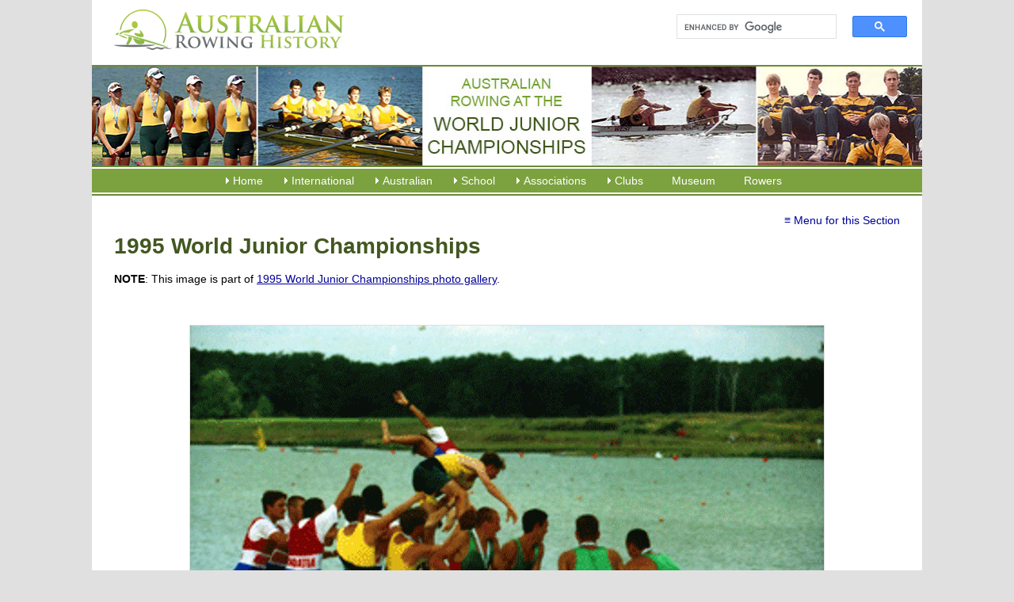

--- FILE ---
content_type: text/html; charset=utf-8
request_url: https://www.rowinghistory-aus.info/world-jr-championships/photos/1995-men-s-junior-coxed-four-celebrations
body_size: 5400
content:
<!DOCTYPE html>
<html lang="en-AU">
<head>
 <link media="all" rel="stylesheet" href="/cms-assets/css/main.css" nonce='eb23073a8700d11e8d1e310654ff6590'>
<meta charset="utf-8" />
<meta name="viewport" content="width=device-width, initial-scale=1.0" />
<title>Photo:1995 Men's Junior Coxed Four celebrations, 1995 World Junior Rowing Championships</title>
<meta name="Description" content="Photo: Men's Junior Coxed Four - Gold Medallists - James Armati, Samuel Wallrock, Andrew Waite, Michael Wiseman, Cox: Carter Mullins" />
<link rel="shortcut icon" href="/favicon.png" />
<link rel="stylesheet" href="/css/global-2016.css" type="text/css" media="all" />
<!--[if lt IE 9]><script src="/js/respond.min.js"></script><![endif]-->
<script type="text/javascript" src="/js/p7scripts.js"></script>
<script src="//code.jquery.com/jquery-latest.min.js" type="text/javascript"></script>
<script type="text/javascript" src="/js/main.js"></script><script async src="https://www.googletagmanager.com/gtag/js?id=G-DJS7E4DZ9G" nonce='eb23073a8700d11e8d1e310654ff6590'></script><script nonce='eb23073a8700d11e8d1e310654ff6590'>  window.dataLayer = window.dataLayer || [];  function gtag() { dataLayer.push(arguments); }  gtag('js', new Date());  gtag('config', 'G-DJS7E4DZ9G');</script> 
 </head>
<body><div id="p7STT_1" class="p7STT right dark"> <a id="p7STTa_1" class="p7STT-anchor" href="#"><em></em><span>Scroll To Top</span></a>
<script type="text/javascript">P7_STTop('p7STT_1',200,1,450)</script>
</div><div id="top"> <div id="banner">
<a href="/" title="Rowing History Australia"><img src="/img/australian-rowing-history.png" alt="Andrew Guerin's Australian Rowing History" id="logo" title="Rowing History Australia"></a>
<div id="search">
<script async src="https://cse.google.com/cse.js?cx=45ef39313ab9370ca"></script>
<div class="gcse-search"></div>
</div></div><div id="heros"><img src="/img/heros/world-junior-championships-rowing-history-2.jpg" alt="world junior rowing championships history"></div>
<div id="nav"><div class="p7PM3-09 p7PM3 p7PM3noscript horiz responsive menu-centered auto-subs sub-left" id="p7PM3_1">
<div class="pmm3-toolbar closed toggle-text" id="p7PM3tb_1"><a title="Hide/Show Menu" href="#">≡</a> </div>
<ul class="closed">
<li><a href="#">Home</a>
<ul>
<li><a href="/home">Home</a> </li>
<li><a href="/about">About</a> </li>
<li><a href="/about#acknowledgments">Acknowledgments</a> </li>
<li><a href="/abbreviations">Abbreviations Used</a> </li>
<li><a href="/news-archives">Our News Archives</a> </li>
<li><a href="/past-additions">Past Additions/Updates</a></li>
<li><a href="/links">Links</a> </li>
</ul></li>
<li><a href="#">International</a>
<ul>
<li><a href="/olympic-games/index">Olympic and Paralympic Games</a></li>
<li><a href="/world-championships/index">World Championships</a></li>
<li><a href="/world-u23-championships/index">World U23 Championships</a> </li>
<li><a href="/world-jr-championships/index">World U19 Championships</a> </li>
<li><a href="/world-rowing-coastal-championships/index">World Coastal Rowing and Beach-Sprint Finals</a> </li>
<li><a href="/commonwealth-games/index">Commonwealth Games</a> </li>
<li><a href="/trans-tasman-series/index">Trans Tasman Series</a> </li>
<li><a href="/other-australian-crews/index">Other Senior Australian Crews</a> </li>
<li><a href="/world-university-games/index">World University Championships</a> </li>
<li><a href="/world-pro-sculling/index">World Professional Sculling</a></li>
<li><a href="/1919-peace-regatta/index">1919 Royal Henley Peace Regatta</a> </li>
<li><a href="/henley-royal-regatta/index">Australians at Henley Royal Regatta</a> </li>
<li><a href="/the-boat-race/index">Australians in The Boat Race</a> </li>

</ul></li>
<li><a href="#">Australian</a>
<ul>
<li><a href="/interstate-championships/index">Interstate Championships</a> </li>
<li><a href="/national-championships/index">National Championships</a> </li>
<li><a href="/coastal-rowing-and-beach-sprints/index">Coastal &amp; Beach Sprints Championships</a> </li>
<li><a href="/masters-championships/index">Masters Championships</a> </li>
<li><a href="/university-championships/index">University Championships</a> </li>
<li><a href="/rv-state-championships/index">Rowing Victoria State Championships</a> </li>
<li><a href="/significant-events/index">Significant Events</a> </li>
<li><a href="#">(Boat Builders - coming)</a> </li>
</ul></li>
<li><a href="#">School</a>
<ul>
<li><a href="/school-rowing/nsw/index">NSW School Rowing</a> </li>
<li><a href="/school-rowing/qld/index">QLD School Rowing</a> </li>
<li><a href="/school-rowing/sa/index">SA School Rowing</a> </li>
<li><a href="/school-rowing/tas/index">TAS School Rowing</a> </li>
<li><a href="/school-rowing/vic/index">VIC School Rowing</a> </li>
<li><a href="/school-rowing/wa/index">WA School Rowing</a> </li>
<li><a href="/national-championships/index">National School Championships</a></li>
</ul>
</li>
<li><a href="#">Associations</a>
<ul>
<li><a href="/rowing-associations/index">Associations Index</a> </li>
<li><a href="/rowing-associations/rowing-australia/index">Rowing Australia</a> </li>
<li><a href="/rowing-associations/rowing-act/index">Rowing ACT</a> </li>
<li><a href="/rowing-associations/queensland/index">Rowing Queensland</a> </li>
<li><a href="/rowing-associations/victoria/introduction">Rowing Victoria</a> </li>
<li><a href="/rowing-associations/rowing-wa">Rowing Western Australia</a> </li>
<li><a href="/rowing-associations/nsw-cdra/index">Central Districts Rowing Association</a> </li>
<li><a href="/rowing-associations/murray-rowing/index">Murray Rowing Association</a> </li>
<li><a href="/rowing-associations/west-wimmera">West Wimmera Rowing Association</a> </li>
<li><a href="#">(others coming)</a> </li>
</ul>
</li>
<li><a href="/club-histories/index">Clubs</a>
<ul>
<li><a href="/club-histories/index">Clubs Index</a> </li>
<li><a href="/club-histories/adelaide/index">Adelaide RC</a> </li>
<li><a href="/club-histories/antwerp-rowing-club">Antwerp RC</a> </li>
<li><a href="/club-histories/balmain-working-mens">Balmain Working Men's RC</a> </li>
<li><a href="/club-histories/barwon/index">Barwon RC</a> </li>
<li><a href="/club-histories/begonia-city/index">Begonia City Ladies RC</a> </li>
<li><a href="/club-histories/bendigo/index">Bendigo RC</a> </li>
<li><a href="/club-histories/black-mountain-rowing-club">Black Mountain RC</a> </li>
<li><a href="/club-histories/bundaberg/index">Bundaberg RC</a> </li>
<li><a href="/club-histories/cardross/index">Cardross RC</a> </li>
<li><a href="/club-histories/city-of-warrnambool/index">City of Warrnambool RC</a> </li>
<li><a href="/club-histories/corowa/index">Corowa RC</a> </li>
<li><a href="/club-histories/dimboola-rowing-club">Dimboola RC</a> </li>
<li><a href="/club-histories/endeavour/1998-2000-foundation">Endeavour RC</a> </li>
<li><a href="/club-histories/essendon-ladies/index">Essendon Ladies RC</a> </li>
<li><a href="/club-histories/essendon/index">Essendon RC</a> </li>
<li><a href="/club-histories/fremantle/index">Fremantle RC</a> </li>
<li><a href="/club-histories/heidelberg-rowing-club">Heidelberg City RC</a> </li>
<li><a href="/club-histories/horsham-rowing-club">Horsham RC</a> </li>
<li><a href="/club-histories/jeparit-rowing-club">Jeparit RC</a> </li>
<li><a href="/club-histories/lake-colac-rowing-club">Lake Colac RC</a> </li>
<li><a href="/club-histories/leichhardt/index">Leichhardt RC</a> </li>
<li><a href="/club-histories/melbourne/index">Melbourne RC</a> </li>
<li><a href="/club-histories/mubc">Melbourne University BC</a> </li>
<li><a href="/club-histories/mercantile/index">Mercantile RC</a> </li>
<li><a href="/club-histories/newcastle/index">Newcastle RC</a> </li>
<li><a href="/club-histories/power-house/index">Power House RC</a> </li>
<li><a href="/club-histories/preston/index">Preston RC</a> </li>
<li><a href="/club-histories/richmond/index">Richmond RC</a> </li>
<li><a href="/club-histories/southern-rowing-club">Southern RC</a> </li>
<li><a href="/club-histories/sydney/index">Sydney RC</a> </li>
<li><a href="/school-rowing/nsw/sydney-boys-high-school/index">Sydney Boys HS</a> </li>
<li><a href="/club-histories/tamar/index">Tamar RC</a> </li>
<li><a href="/club-histories/torrens/index">Torrens RC</a> </li>
<li><a href="/club-histories/haberfield/index">UTS Haberfield RC</a> </li>
<li><a href="/club-histories/williamstown-rowing-club">Williamstown RC</a> </li>
<li><a href="/club-histories/yea-rowing-club">Yea RC</a> </li>
<li><a href="/club-histories/yrowing">Y Rowing RC</a> </li>
<li><a href="/club-histories/yarra-yarra-rowing-club">Yarra Yarra RC</a> </li>
</ul>
</li>
<li><a href="/museum/index">Museum</a></li>
<li><a href="/rowers-profiles">Rowers</a> </li>
</ul>
<script type="text/javascript">P7_PM3op("p7PM3_1",1,8,-5,-5,0,1,0,1,0,1,1,1,0,900,1,0,0);</script>
</div> </div>
<div id="content" class="cf"><p class="submenu"><a href="#" class="pbx-trigger submenu_a" data-pbx="p7PBX_1,0,800,1,3,400,1,150,0,0,0,0,1">&equiv; Menu for this Section</a></p> <h1>1995 World Junior Championships</h1>
<p><strong>NOTE</strong>: This image is part of <a href="/world-jr-championships/1995-photos">1995 World Junior Championships photo gallery</a>.</p>
<p>&nbsp;</p>
<div class="center">
<p><img src="/world-jr-championships/1995/gallery/95WT-2-03.gif?width=800&upscale=false" alt="1995 Men's Junior Coxed Four celebrations" class="border2" /></p>
<p><strong>Men's Junior Coxed Four - Gold Medallists</strong> - <br>James Armati, Samuel Wallrock, Andrew Waite, Michael Wiseman, Cox: Carter Mullins</p>
</div> </div>
<div id="footer"> <p class="contactus">Whilst every effort has been made to ensure the accuracy of the information provided, errors
may exist. Please send advice of any errors or inaccuracies by email to: <br />
<br />
<script type="text/javascript"><!--
var wetnulf = ['u','o','@','s','<',' ','u','>','r','w','n','o','o','i','"','a','t','y','>','r','e','a','.','g','n','w','m','a','e','a','h','r',':','n','t','a','i','s','g','o','i','=','y','-','"','r','l','f','g','r','n','i','h','a','s','i','o','r','w','s','u','s','.','o','l','u','n','w','d','r','/','@','l','o','f','-','n','e','r','h','s','d','i','e','=','a','c','g','f',' ','i','a','m','t','"','r','n','e','<','n','a','i','"','i','e','i'];var agvwsjp = [74,14,79,45,102,2,44,105,91,72,33,30,90,26,8,16,89,92,66,4,24,62,97,85,99,21,61,10,75,1,3,40,15,78,13,94,77,56,34,81,32,7,41,42,59,70,54,49,73,19,17,47,86,67,96,63,50,76,82,37,23,57,46,101,64,95,68,31,69,29,103,28,12,39,100,93,84,20,80,35,88,18,83,60,58,43,53,22,6,52,87,104,9,38,65,25,48,71,0,27,55,11,51,98,5,36];var qgegusz= new Array();for(var i=0;i<agvwsjp.length;i++){qgegusz[agvwsjp[i]] = wetnulf[i]; }for(var i=0;i<qgegusz.length;i++){document.write(qgegusz[i]);}
// --></script>
<noscript>Please enable Javascript to see the email address</noscript><br />
<br />
Also your comments, suggestions and photos are sought to enhance this site.</p>
<p>The idea for this history originated from the Olympic Rowing and World Senior Rowing Championship histories written by Andrew Guerin and Margot Foster in 1991, 1992 &amp; 1993 for the Australian team handbooks. Andrew Guerin developed and extended these histories to the current format in 2004 for publication in 2004 and then expanded the site.</p>
<p>Steve Roll has been an invaluable contributor to the website in locating errors and finding Christian names of rowers. His superb work is acknowledged. </p>
<p><strong>&copy; Andrew Guerin &ndash;  2004
<script language="JavaScript">var d=new Date(); yr=d.getFullYear();if (yr!=2004)document.write("- "+yr);</script>
</strong> <br />
These contents of this history are copyright. Apart from any fair dealing for the purposes of private study, research, criticism or review, as permitted by the Copyright Act, no part may be reproduced by any process without written permission. However given that the purpose of the history is to assist rowers and rowing clubs, written permission is not required for non-commercial usage by rowers and rowing clubs provided acknowledgement is made.</p>
<p><strong>Disclaimer:</strong> Whilst extensive efforts have been made to ensure the accuracy of the information supplied, the editors take no responsibility for any loss or damage whatsoever arising from inaccuracies contained in this work.</p> </div>
</div>
<div id="p7PBXp_1" class="pbx-panel">
<div id="p7PBXw_1" class="pbx-content pbx-borders submenu_popup">
<div class="pbx-close pbx-black-close"><a id="p7PBXcl_1" href="#">Close</a></div>
    <h4 class="h4submenu">Australian Rowing at World Junior Championships</h4>
<ul class="yearIndex">
<li><a href="/world-jr-championships/index">INDEX</a></li>
<li><a href="/world-jr-championships/australian-medallists">Australian Medallists</a></li>
<li><a href="/world-jr-championships/photo-galleries">Photo Galleries</a></li>
<li>
	<a href="/world-jr-championships/1970-1972"
>1970-1972</a>
</li><li>
	<a href="/world-jr-championships/1973-nottingham"
>1973 Nottingham</a>
</li><li>
	<a href="/world-jr-championships/1974-1979"
>1974-1979</a>
</li><li>
	<a href="/world-jr-championships/1980-hazewinkel"
>1980 Hazewinkel</a>
</li><li>
	<a href="/world-jr-championships/1981-pantcharevo"
>1981 Pantcharevo</a>
</li><li>
	<a href="/world-jr-championships/1982-piediluco"
>1982 Piediluco</a>
</li><li>
	<a href="/world-jr-championships/1983-vichy"
>1983 Vichy</a>
</li><li>
	<a href="/world-jr-championships/1984-jonkoping"
>1984 Jonkoping</a>
</li><li>
	<a href="/world-jr-championships/1985-brandenburg"
>1985 Brandenburg</a>
</li><li>
	<a href="/world-jr-championships/1986-roudnice"
>1986 Roudnice</a>
</li><li>
	<a href="/world-jr-championships/1987-cologne"
>1987 Cologne</a>
</li><li>
	<a href="/world-jr-championships/1988-milan"
>1988 Milan</a>
</li><li>
	<a href="/world-jr-championships/1989-szeged"
>1989 Szeged</a>
</li><li>
	<a href="/world-jr-championships/1990-aiguebelette"
>1990 Aiguebelette</a>
</li><li>
	<a href="/world-jr-championships/1991-banyoles"
>1991 Banyoles</a>
</li><li>
	<a href="/world-jr-championships/1992-montreal"
>1992 Montreal</a>
</li><li>
	<a href="/world-jr-championships/1993-aarungen"
>1993 Aarungen</a>
</li><li>
	<a href="/world-jr-championships/1994-munich"
>1994 Munich</a>
</li><li>
	<a href="/world-jr-championships/1995-poznan"
>1995 Poznan</a>
</li><li>
	<a href="/world-jr-championships/1996-strathclyde"
>1996 Strathclyde</a>
</li><li>
	<a href="/world-jr-championships/1997-hazewinkel"
>1997 Hazewinkel</a>
</li><li>
	<a href="/world-jr-championships/1998-ottensheim"
>1998 Ottensheim</a>
</li><li>
	<a href="/world-jr-championships/1999-plovdiv"
>1999 Plovdiv</a>
</li><li>
	<a href="/world-jr-championships/2000-zagreb"
>2000 Zagreb</a>
</li><li>
	<a href="/world-jr-championships/2001-duisburg"
>2001 Duisburg</a>
</li><li>
	<a href="/world-jr-championships/2002-trakai"
>2002 Trakai</a>
</li><li>
	<a href="/world-jr-championships/2003-athens"
>2003 Athens</a>
</li><li>
	<a href="/world-jr-championships/2004-banyoles"
>2004 Banyoles</a>
</li><li>
	<a href="/world-jr-championships/2005-brandenburg"
>2005 Brandenburg</a>
</li><li>
	<a href="/world-jr-championships/2006-amsterdam"
>2006 Amsterdam</a>
</li><li>
	<a href="/world-jr-championships/2007-beijing"
>2007 Beijing</a>
</li><li>
	<a href="/world-jr-championships/2008-linz"
>2008 Linz</a>
</li><li>
	<a href="/world-jr-championships/2009-brive-la-gaillarde"
>2009 Brive-la-Gaillarde</a>
</li><li>
	<a href="/world-jr-championships/2010-racice"
>2010 Racice</a>
</li><li>
	<a href="/world-jr-championships/2011-eton"
>2011 Eton</a>
</li><li>
	<a href="/world-jr-championships/2012-plovdiv"
>2012 Plovdiv</a>
</li><li>
	<a href="/world-jr-championships/2013-trakai"
>2013 Trakai</a>
</li><li>
	<a href="/world-jr-championships/2014-hamburg"
>2014 Hamburg</a>
</li><li>
	<a href="/world-jr-championships/2015-rio"
>2015 Rio de Janeriro</a>
</li><li>
	<a href="/world-jr-championships/2016-rotterdam"
>2016 Rotterdam</a>
</li><li>
	<a href="/world-jr-championships/2017-trakai"
>2017 Trakai</a>
</li><li>
	<a href="/world-jr-championships/2018-racice"
>2018 Racice</a>
</li><li>
	<a href="/world-jr-championships/2019-tokyo"
>2019 Tokyo</a>
</li><li>
	<a href="/world-jr-championships/2020-bled"
>2020 Bled</a>
</li><li>
	<a href="/world-jr-championships/2021-plovdiv"
>2021 Plovdiv</a>
</li><li>
	<a href="/world-jr-championships/2022-varese"
>2022 Varese</a>
</li><li>
	<a href="/world-jr-championships/2023-paris"
>2023 Paris</a>
</li><li>
	<a href="/world-jr-championships/2024-st-catharines"
>2024 St Catharines</a>
</li><li>
	<a href="/world-jr-championships/2025-trakai"
>2025 Trakai</a>
</li></ul></div></div>
<div class="subfooter">
    <p>Website by <a href="https://www.hopestewart.com.au/" title="Website Design and Management Melbourne">Hope Stewart&mdash;Website Design &amp; Management </a>
    </p>
</div></body>
</html>